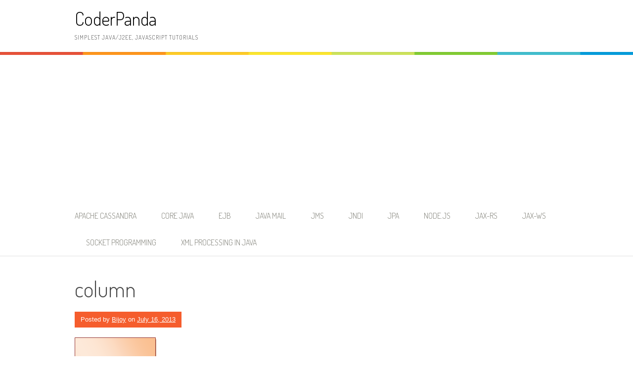

--- FILE ---
content_type: text/html; charset=utf-8
request_url: https://www.google.com/recaptcha/api2/aframe
body_size: 266
content:
<!DOCTYPE HTML><html><head><meta http-equiv="content-type" content="text/html; charset=UTF-8"></head><body><script nonce="O0W08GUFJGqlS11t8Cu28Q">/** Anti-fraud and anti-abuse applications only. See google.com/recaptcha */ try{var clients={'sodar':'https://pagead2.googlesyndication.com/pagead/sodar?'};window.addEventListener("message",function(a){try{if(a.source===window.parent){var b=JSON.parse(a.data);var c=clients[b['id']];if(c){var d=document.createElement('img');d.src=c+b['params']+'&rc='+(localStorage.getItem("rc::a")?sessionStorage.getItem("rc::b"):"");window.document.body.appendChild(d);sessionStorage.setItem("rc::e",parseInt(sessionStorage.getItem("rc::e")||0)+1);localStorage.setItem("rc::h",'1768915422960');}}}catch(b){}});window.parent.postMessage("_grecaptcha_ready", "*");}catch(b){}</script></body></html>

--- FILE ---
content_type: text/css
request_url: http://www.coderpanda.com/wp-content/themes/patus/style.css?ver=6.9
body_size: 24567
content:
/*
Theme Name: Patus
Theme URI: http://www.famethemes.com/themes/patus
Author: FameThemes
Author URI: http://www.famethemes.com
Description: Patus is a Personal Blogging Theme for WordPress and an effortlessly tool for publishers of all kind, cherished for its flexibility, clean layouts and speed. Its totally responsive so it adapts to your style as well as the device it's viewed on.
Version: 1.0.9
License: GNU General Public License v2 or later
License URI: http://www.gnu.org/licenses/gpl-2.0.html
Text Domain: patus
Tags:two-columns, left-sidebar, right-sidebar, custom-background, custom-colors, custom-header, custom-menu, editor-style, featured-image-header, featured-images, flexible-header, full-width-template, rtl-language-support, sticky-post, theme-options, threaded-comments, translation-ready
*/
/*--------------------------------------------------------------
>>> TABLE OF CONTENTS:
----------------------------------------------------------------
1.0 Reset
2.0 Document
3.0 Layout
4.0 Elements
5.0 Posts
6.0 Widgets
7.0 Supports

--------------------------------------------------------------*/
/*--------------------------------------------------------------
1.0 Reset
--------------------------------------------------------------*/
html, body, div, span, applet, object, iframe, h1, h2, h3, #calendar_wrap caption, h4, h5, h6, p, blockquote, pre, a, abbr, acronym, address, big, cite, code, del, dfn, em, img, ins, kbd, q, s, samp, small, strike, strong, sub, sup, tt, var, b, u, i, center, dl, dt, dd, ol, ul, li, fieldset, form, label, legend, table, caption, tbody, tfoot, thead, tr, th, td, article, aside, canvas, details, embed, figure, figcaption, footer, header, hgroup, menu, nav, output, ruby, section, summary, time, mark, audio, video {
  margin: 0;
  padding: 0;
  border: 0;
  font-size: 100%;
  vertical-align: baseline;
}

body {
  line-height: 1;
}

ol,
ul {
  list-style: none;
}

blockquote,
q {
  quotes: none;
}

blockquote:before,
blockquote:after {
  content: '';
  content: none;
}

table {
  border-collapse: separate;
  border-spacing: 0;
}

html {
  -ms-text-size-adjust: 100%;
  -webkit-text-size-adjust: 100%;
}

article,
aside,
details,
figcaption,
figure,
footer,
header,
hgroup,
main,
nav,
section,
summary {
  display: block;
}

a:focus {
  outline: none;
}

a:active,
a:hover {
  outline: 0;
}

a img {
  border: 0;
}

audio,
canvas,
progress,
video {
  display: inline-block;
  vertical-align: baseline;
}

audio:not([controls]) {
  display: none;
  height: 0;
}

[hidden],
template {
  display: none;
}

abbr[title] {
  border-bottom: 1px dotted;
}

b,
strong {
  font-weight: bold;
}

dfn {
  font-style: italic;
}

small {
  font-size: 80%;
}

sub,
sup {
  font-size: 75%;
  height: 0;
  line-height: 0;
  position: relative;
  vertical-align: baseline;
}

sup {
  bottom: 1ex;
}

sub {
  top: .5ex;
}

img {
  border: 0;
  -ms-interpolation-mode: bicubic;
}

pre {
  overflow: auto;
}

button,
input,
optgroup,
select,
textarea {
  color: inherit;
  font: inherit;
  margin: 0;
}

button {
  overflow: visible;
}

button,
select {
  text-transform: none;
}

button,
html input[type="button"],
input[type="reset"],
input[type="submit"] {
  -webkit-appearance: button;
  cursor: pointer;
}

input[type="search"] {
  -webkit-appearance: textfield;
  -webkit-box-sizing: content-box;
  -moz-box-sizing: content-box;
  box-sizing: content-box;
}

input[type="search"]::-webkit-search-cancel-button,
input[type="search"]::-webkit-search-decoration {
  -webkit-appearance: none;
}

button[disabled],
html input[disabled] {
  cursor: default;
}

button::-moz-focus-inner,
input::-moz-focus-inner {
  border: 0;
  padding: 0;
}

button,
input {
  line-height: normal;
  *overflow: visible;
}

input[type="checkbox"],
input[type="radio"] {
  padding: 0;
}

*,
*:before,
*:after {
  -webkit-box-sizing: border-box;
  -moz-box-sizing: border-box;
  box-sizing: border-box;
}

legend {
  border: 0;
  padding: 0;
}

textarea {
  overflow: auto;
}

optgroup {
  font-weight: bold;
}

table {
  border-collapse: collapse;
  border-spacing: 0;
}

td,
th {
  padding: 0;
}

.clearfix:after {
  content: ".";
  display: block;
  height: 0;
  clear: both;
  visibility: hidden;
}

.clearfix {
  display: inline-block;
}

.clearfix {
  display: block;
}

.clear, .container,
.site-content, .post-navigation, .image-navigation .nav-links, .gallery {
  zoom: 1;
}
.clear:before, .container:before,
.site-content:before, .post-navigation:before, .image-navigation .nav-links:before, .gallery:before, .clear:after, .container:after,
.site-content:after, .post-navigation:after, .image-navigation .nav-links:after, .gallery:after {
  display: table;
  content: "";
}
.clear:after, .container:after,
.site-content:after, .post-navigation:after, .image-navigation .nav-links:after, .gallery:after {
  clear: both;
}

.break, h1,
h2,
h3,
#calendar_wrap caption,
h4,
h5,
h6, p, ul, ol, dl, blockquote, pre {
  word-break: break-word;
  word-wrap: break-word;
}

.none {
  display: none;
}

/*--------------------------------------------------------------
2.0 Document Setup
--------------------------------------------------------------*/
/*------------------------------
	2.1 Typography
------------------------------*/
html {
  font-size: 62.5%;
}

body, button, input, select, textarea {
  font-family: "Helvetica Neue", Helvetica, Arial, sans-serif;
  font-size: 13px;
  font-size: 1.3rem;
  line-height: 1.6;
  color: #474747;
  background: #FFFFFF;
}

pre,
code,
input,
textarea {
  font: inherit;
}

::-moz-selection {
  background: #000000;
  color: #FFFFFF;
}

::selection {
  background: #000000;
  color: #FFFFFF;
}

/* Genericons */
@font-face {
  font-family: 'Genericons';
  src: url("assets/fonts/Genericons.eot");
}
@font-face {
  font-family: 'Genericons';
  src: url([data-uri]) format("woff"), url("assets/fonts/Genericons.ttf") format("truetype"), url("assets/fonts/Genericons.svg#genericonsregular") format("svg");
  font-weight: normal;
  font-style: normal;
}
@media screen and (-webkit-min-device-pixel-ratio: 0) {
  @font-face {
    font-family: "Genericons";
    src: url("assets/fonts/Genericons.svg#Genericons") format("svg");
  }
}
.genericon {
  font-size: 16px;
  vertical-align: top;
  text-align: center;
  -moz-transition: color .1s ease-in 0;
  -webkit-transition: color .1s ease-in 0;
  display: inline-block;
  font-family: "Genericons";
  font-style: normal;
  font-weight: normal;
  font-variant: normal;
  line-height: 1;
  text-decoration: inherit;
  text-transform: none;
  -moz-osx-font-smoothing: grayscale;
  -webkit-font-smoothing: antialiased;
  speak: none;
}

.genericon-404:before {
  content: "\f423";
}

.genericon-activity:before {
  content: "\f508";
}

.genericon-anchor:before {
  content: "\f509";
}

.genericon-aside:before {
  content: "\f101";
}

.genericon-attachment:before {
  content: "\f416";
}

.genericon-audio:before {
  content: "\f109";
}

.genericon-bold:before {
  content: "\f471";
}

.genericon-book:before {
  content: "\f444";
}

.genericon-bug:before {
  content: "\f50a";
}

.genericon-cart:before {
  content: "\f447";
}

.genericon-category:before {
  content: "\f301";
}

.genericon-chat:before {
  content: "\f108";
}

.genericon-checkmark:before {
  content: "\f418";
}

.genericon-close:before {
  content: "\f405";
}

.genericon-close-alt:before {
  content: "\f406";
}

.genericon-cloud:before {
  content: "\f426";
}

.genericon-cloud-download:before {
  content: "\f440";
}

.genericon-cloud-upload:before {
  content: "\f441";
}

.genericon-code:before {
  content: "\f462";
}

.genericon-codepen:before {
  content: "\f216";
}

.genericon-cog:before {
  content: "\f445";
}

.genericon-collapse:before {
  content: "\f432";
}

.genericon-comment:before {
  content: "\f300";
}

.genericon-day:before {
  content: "\f305";
}

.genericon-digg:before {
  content: "\f221";
}

.genericon-document:before {
  content: "\f443";
}

.genericon-dot:before {
  content: "\f428";
}

.genericon-downarrow:before {
  content: "\f502";
}

.genericon-download:before {
  content: "\f50b";
}

.genericon-draggable:before {
  content: "\f436";
}

.genericon-dribbble:before {
  content: "\f201";
}

.genericon-dropbox:before {
  content: "\f225";
}

.genericon-dropdown:before {
  content: "\f433";
}

.genericon-dropdown-left:before {
  content: "\f434";
}

.genericon-edit:before {
  content: "\f411";
}

.genericon-ellipsis:before {
  content: "\f476";
}

.genericon-expand:before {
  content: "\f431";
}

.genericon-external:before {
  content: "\f442";
}

.genericon-facebook:before {
  content: "\f203";
}

.genericon-facebook-alt:before {
  content: "\f204";
}

.genericon-fastforward:before {
  content: "\f458";
}

.genericon-feed:before {
  content: "\f413";
}

.genericon-flag:before {
  content: "\f468";
}

.genericon-flickr:before {
  content: "\f211";
}

.genericon-foursquare:before {
  content: "\f226";
}

.genericon-fullscreen:before {
  content: "\f474";
}

.genericon-gallery:before {
  content: "\f103";
}

.genericon-github:before {
  content: "\f200";
}

.genericon-googleplus:before {
  content: "\f206";
}

.genericon-googleplus-alt:before {
  content: "\f218";
}

.genericon-handset:before {
  content: "\f50c";
}

.genericon-heart:before {
  content: "\f461";
}

.genericon-help:before {
  content: "\f457";
}

.genericon-hide:before {
  content: "\f404";
}

.genericon-hierarchy:before {
  content: "\f505";
}

.genericon-home:before {
  content: "\f409";
}

.genericon-image:before {
  content: "\f102";
}

.genericon-info:before {
  content: "\f455";
}

.genericon-instagram:before {
  content: "\f215";
}

.genericon-italic:before {
  content: "\f472";
}

.genericon-key:before {
  content: "\f427";
}

.genericon-leftarrow:before {
  content: "\f503";
}

.genericon-link:before {
  content: "\f107";
}

.genericon-linkedin:before {
  content: "\f207";
}

.genericon-linkedin-alt:before {
  content: "\f208";
}

.genericon-location:before {
  content: "\f417";
}

.genericon-lock:before {
  content: "\f470";
}

.genericon-mail:before {
  content: "\f410";
}

.genericon-maximize:before {
  content: "\f422";
}

.genericon-menu:before {
  content: "\f419";
}

.genericon-microphone:before {
  content: "\f50d";
}

.genericon-minimize:before {
  content: "\f421";
}

.genericon-minus:before {
  content: "\f50e";
}

.genericon-month:before {
  content: "\f307";
}

.genericon-move:before {
  content: "\f50f";
}

.genericon-next:before {
  content: "\f429";
}

.genericon-notice:before {
  content: "\f456";
}

.genericon-paintbrush:before {
  content: "\f506";
}

.genericon-path:before {
  content: "\f219";
}

.genericon-pause:before {
  content: "\f448";
}

.genericon-phone:before {
  content: "\f437";
}

.genericon-picture:before {
  content: "\f473";
}

.genericon-pinned:before {
  content: "\f308";
}

.genericon-pinterest:before {
  content: "\f209";
}

.genericon-pinterest-alt:before {
  content: "\f210";
}

.genericon-play:before {
  content: "\f452";
}

.genericon-plugin:before {
  content: "\f439";
}

.genericon-plus:before {
  content: "\f510";
}

.genericon-pocket:before {
  content: "\f224";
}

.genericon-polldaddy:before {
  content: "\f217";
}

.genericon-portfolio:before {
  content: "\f460";
}

.genericon-previous:before {
  content: "\f430";
}

.genericon-print:before {
  content: "\f469";
}

.genericon-quote:before {
  content: "\f106";
}

.genericon-rating-empty:before {
  content: "\f511";
}

.genericon-rating-full:before {
  content: "\f512";
}

.genericon-rating-half:before {
  content: "\f513";
}

.genericon-reddit:before {
  content: "\f222";
}

.genericon-refresh:before {
  content: "\f420";
}

.genericon-reply:before {
  content: "\f412";
}

.genericon-reply-alt:before {
  content: "\f466";
}

.genericon-reply-single:before {
  content: "\f467";
}

.genericon-rewind:before {
  content: "\f459";
}

.genericon-rightarrow:before {
  content: "\f501";
}

.genericon-search:before {
  content: "\f400";
}

.genericon-send-to-phone:before {
  content: "\f438";
}

.genericon-send-to-tablet:before {
  content: "\f454";
}

.genericon-share:before {
  content: "\f415";
}

.genericon-show:before {
  content: "\f403";
}

.genericon-shuffle:before {
  content: "\f514";
}

.genericon-sitemap:before {
  content: "\f507";
}

.genericon-skip-ahead:before {
  content: "\f451";
}

.genericon-skip-back:before {
  content: "\f450";
}

.genericon-skype:before {
  content: "\f220";
}

.genericon-spam:before {
  content: "\f424";
}

.genericon-spotify:before {
  content: "\f515";
}

.genericon-standard:before {
  content: "\f100";
}

.genericon-star:before {
  content: "\f408";
}

.genericon-status:before {
  content: "\f105";
}

.genericon-stop:before {
  content: "\f449";
}

.genericon-stumbleupon:before {
  content: "\f223";
}

.genericon-subscribe:before {
  content: "\f463";
}

.genericon-subscribed:before {
  content: "\f465";
}

.genericon-summary:before {
  content: "\f425";
}

.genericon-tablet:before {
  content: "\f453";
}

.genericon-tag:before {
  content: "\f302";
}

.genericon-time:before {
  content: "\f303";
}

.genericon-top:before {
  content: "\f435";
}

.genericon-trash:before {
  content: "\f407";
}

.genericon-tumblr:before {
  content: "\f214";
}

.genericon-twitch:before {
  content: "\f516";
}

.genericon-twitter:before {
  content: "\f202";
}

.genericon-unapprove:before {
  content: "\f446";
}

.genericon-unsubscribe:before {
  content: "\f464";
}

.genericon-unzoom:before {
  content: "\f401";
}

.genericon-uparrow:before {
  content: "\f500";
}

.genericon-user:before {
  content: "\f304";
}

.genericon-video:before {
  content: "\f104";
}

.genericon-videocamera:before {
  content: "\f517";
}

.genericon-vimeo:before {
  content: "\f212";
}

.genericon-warning:before {
  content: "\f414";
}

.genericon-website:before {
  content: "\f475";
}

.genericon-week:before {
  content: "\f306";
}

.genericon-wordpress:before {
  content: "\f205";
}

.genericon-xpost:before {
  content: "\f504";
}

.genericon-youtube:before {
  content: "\f213";
}

.genericon-zoom:before {
  content: "\f402";
}

/*------------------------------
	2.2 Links
------------------------------*/
a {
  color: #41b7d8;
  text-decoration: underline;
}
a:hover {
  text-decoration: none;
}

/*------------------------------
	2.3 Heading
------------------------------*/
h1,
h2,
h3,
#calendar_wrap caption,
h4,
h5,
h6 {
  clear: both;
  font-family: "Dosis", Helvetica, Arial, sans-serif;
  font-weight: normal;
  margin: 10px 0;
  margin:  1rem 0;
}
h1 a,
h2 a,
h3 a,
#calendar_wrap caption a,
h4 a,
h5 a,
h6 a {
  color: #222222;
  text-decoration: none;
}

h1 {
  line-height: 1.2;
  font-size: 30px;
  font-size: 3rem;
}
@media screen and (min-width: 790px) {
  h1 {
    font-size: 35px;
    font-size: 3.5rem;
  }
}

h2 {
  font-size: 22px;
  font-size: 2.2rem;
}
@media screen and (min-width: 790px) {
  h2 {
    font-size: 25px;
    font-size: 2.5rem;
  }
}

h3, #calendar_wrap caption {
  font-size: 18px;
  font-size: 1.8rem;
}

h4 {
  font-weight: normal;
  font-size: 18px;
  font-size: 1.8rem;
}

h5 {
  text-transform: uppercase;
  letter-spacing: 1px;
  letter-spacing: 0.1rem;
  font-size: 15px;
  font-size: 1.5rem;
}

h6 {
  font-weight: normal;
  text-transform: uppercase;
  letter-spacing: 2px;
  letter-spacing: 0.2rem;
  font-size: 13px;
  font-size: 1.3rem;
}

/*------------------------------
	2.4 Base
------------------------------*/
ul, ol, dl, p, details, address, .vcard, figure, pre, fieldset, table, dt, dd, hr {
  margin-bottom: 20px;
  margin-bottom: 2rem;
}

/*------------------------------
	2.5 Content
------------------------------*/
img {
  height: auto;
  max-width: 100%;
  vertical-align: middle;
}

b,
strong {
  font-weight: bold;
}

blockquote {
  clear: both;
  margin: 20px 0;
  margin:  2rem 0;
}
blockquote p {
  font-style: italic;
}
blockquote cite {
  font-style: normal;
  margin-bottom: 20px;
  margin-bottom: 2rem;
  font-size: 13px;
  font-size: 1.3rem;
}

dfn,
cite,
em,
i {
  font-style: italic;
}

figure {
  margin: 0;
}

address {
  margin: 20px 0;
  margin:  2rem 0;
}

hr {
  border: 0;
  border-top: 1px solid #eaeaea;
  height: 1px;
  margin-bottom: 20px;
  margin-bottom: 2rem;
}

tt,
kbd,
pre,
code,
samp,
var {
  font-family: Monaco, Consolas, "Andale Mono", "DejaVu Sans Mono", monospace;
  background-color: #eaeaea;
  padding: 5px 7px;
  padding:  0.5rem 0.7rem;
  -webkit-border-radius: 2px;
  -moz-border-radius: 2px;
  border-radius: 2px;
}

pre {
  overflow: auto;
  white-space: pre-wrap;
  max-width: 100%;
  line-height: 1.7;
  margin: 20px 0;
  margin:  2rem 0;
  padding: 20px;
  padding: 2rem;
}

details summary {
  font-weight: bold;
  margin-bottom: 20px;
  margin-bottom: 2rem;
}
details :focus {
  outline: none;
}

abbr,
acronym,
dfn {
  cursor: help;
  font-size: .95em;
  text-transform: uppercase;
  border-bottom: 1px dotted #eaeaea;
  letter-spacing: 1px;
  letter-spacing: 0.1rem;
}

mark {
  background-color: #fff9c0;
  text-decoration: none;
}

small {
  font-size: 75%;
}

big {
  font-size: 125%;
}

ul, ol {
  padding-left: 20px;
  padding-left: 2rem;
}

ul {
  list-style: disc;
}

ol {
  list-style: decimal;
}

ul li, ol li {
  margin: 8px 0;
  margin:  0.8rem 0;
}

dt {
  font-weight: bold;
}

dd {
  margin: 0 20px 20px;
}

/*------------------------------
	2.6 Table
------------------------------*/
table {
  width: 100%;
  margin-bottom: 20px;
  margin-bottom: 2rem;
  border: 1px solid #eaeaea;
  border-collapse: collapse;
  border-spacing: 0;
}

table > thead > tr > th,
table > tbody > tr > th,
table > tfoot > tr > th,
table > thead > tr > td,
table > tbody > tr > td,
table > tfoot > tr > td {
  border: 1px solid #eaeaea;
  line-height: 1.42857;
  padding: 5px;
  padding: 0.5rem;
  vertical-align: middle;
  text-align: center;
}

table > thead > tr > th, table > thead > tr > td {
  border-bottom-width: 2px;
}

/*------------------------------
	2.7 Form
------------------------------*/
fieldset {
  padding: 20px;
  padding: 2rem;
  border: 1px solid #eaeaea;
}

input[type="reset"], input[type="submit"], input[type="submit"] {
  cursor: pointer;
  border: none;
  padding: 10px 20px;
  padding:  1rem 2rem;
  -webkit-border-radius: 2px;
  -moz-border-radius: 2px;
  border-radius: 2px;
  background: #41b7d8;
  color: #FFFFFF;
}
input[type="reset"]:hover, input[type="submit"]:hover, input[type="submit"]:hover {
  background: #f55d2d;
}

input[type="button"]:hover, input[type="button"]:focus, input[type="reset"]:hover,
input[type="reset"]:focus, input[type="submit"]:hover, input[type="submit"]:focus,
button:hover, button:focus {
  cursor: pointer;
}

textarea {
  resize: vertical;
}

select {
  max-width: 100%;
  overflow: auto;
  vertical-align: top;
  outline: none;
  border: 1px solid #eaeaea;
  padding: 10px;
  padding: 1rem;
}

textarea,
input[type="date"],
input[type="datetime"],
input[type="datetime-local"],
input[type="email"],
input[type="month"],
input[type="number"],
input[type="password"],
input[type="search"],
input[type="tel"],
input[type="text"],
input[type="time"],
input[type="url"],
input[type="week"] {
  max-width: 100%;
  background-color: #FFFFFF;
  border: 1px solid #eaeaea;
  -webkit-appearance: none;
  padding: 10px 15.3846153846px;
  padding:  1rem 1.5384615385rem;
  -webkit-border-radius: 2px;
  -moz-border-radius: 2px;
  border-radius: 2px;
}
textarea:focus,
input[type="date"]:focus,
input[type="datetime"]:focus,
input[type="datetime-local"]:focus,
input[type="email"]:focus,
input[type="month"]:focus,
input[type="number"]:focus,
input[type="password"]:focus,
input[type="search"]:focus,
input[type="tel"]:focus,
input[type="text"]:focus,
input[type="time"]:focus,
input[type="url"]:focus,
input[type="week"]:focus {
  outline: none;
}

button::-moz-focus-inner {
  border: 0;
  padding: 0;
}

input[type="radio"], input[type="checkbox"] {
  margin: 0 10px;
  margin:  0 1rem;
}

input, textarea, input[type="submit"]:focus {
  outline: 0 none;
}

/*------------------------------
	2.8 Accessibility
------------------------------*/
/* Text meant only for screen readers */
.screen-reader-text {
  clip: rect(1px, 1px, 1px, 1px);
  position: absolute !important;
}

.screen-reader-text:hover,
.screen-reader-text:active,
.screen-reader-text:focus {
  background-color: #999999;
  -webkit-border-radius: 3px;
  -moz-border-radius: 3px;
  border-radius: 3px;
  clip: auto !important;
  color: #41b7d8;
  display: block;
  height: auto;
  left: 5px;
  line-height: normal;
  padding: 1.7em;
  padding: 17px;
  padding: 1.7rem;
  text-decoration: none;
  top: 5px;
  width: auto;
  z-index: 100000;
  /* Above WP toolbar */
}

/*--------------------------------------------------------------
3.0 Layout
--------------------------------------------------------------*/
.container,
.site-content {
  max-width: 1018px;
  margin: 0 auto;
  padding: 0px 20px;
  padding:  0px 2rem;
}

.site-content {
  padding-bottom: 40px;
  padding-bottom: 4rem;
}

#primary {
  margin-bottom: 40px;
  padding-bottom: 40px;
  border-bottom: 1px solid #eaeaea;
}

@media screen and (min-width: 790px) {
  #primary {
    margin-bottom: 0;
    padding-bottom: 0px;
    border-bottom: none;
  }
}
@media screen and (min-width: 790px) {
  .has-sidebar #primary {
    float: left;
    width: 68.5071574642%;
  }

  .has-sidebar #secondary {
    float: right;
    width: 25.5623721881%;
  }

  .left-sidebar #primary {
    float: right;
  }

  .left-sidebar #secondary {
    float: left;
  }
}
#secondary .widget {
  width: 100%;
}

@media screen and (min-width: 500px) {
  #secondary .widget {
    width: 46.9325153374%;
    float: left;
    margin-right: 6.1349693252%;
  }

  #secondary .widget:nth-child(2n+0) {
    clear: right;
    margin-right: 0px;
  }
}
@media screen and (min-width: 790px) {
  #secondary .widget {
    width: 100%;
  }
}
/*--------------------------------------------------------------
4.0 Elements
--------------------------------------------------------------*/
/*------------------------------
	4.1 Header
------------------------------*/
.site-header {
  margin-bottom: 40px;
  margin-bottom: 4rem;
}

.site-branding {
  padding: 20px 0;
  padding:  2rem 0;
}

#title-are {
  margin: 0 0 40px;
  margin:  0 0 4rem;
}

.site-branding .site-title {
  font-size: 37px;
  font-size: 3.7rem;
  margin: 0px;
  line-height: 1.15;
  margin-top: -3px;
}

.site-branding .site-title a {
  font-family: "Dosis", Helvetica, Arial, sans-serif;
  color: #000;
  text-decoration: none;
}

.site-description {
  text-transform: uppercase;
  margin: 5px 0 0;
  margin:  0.5rem 0 0;
  font-size: 12px;
  font-size: 1.2rem;
  letter-spacing: 1px;
}

/* Navigation
------------------------------*/
@media screen and (min-width: 790px) {
  .menu-toggle {
    display: none;
  }
}
.menu-toggle {
  padding: 16px 0;
  padding:  1.6rem 0;
  font-size: 14px;
  font-size: 1.4rem;
  margin: 0px;
  margin: 0rem;
  margin-top: 1px;
  cursor: pointer;
  width: 100%;
  border: none;
  text-align: left;
  line-height: 1;
    outline: none;
}
.menu-toggle span {
  font-size: 22px;
}

#site-navigation.main-navigation.toggled .menu-toggle span {
  color: #f55d2d;
}

#site-navigation.main-navigation.toggled .genericon-menu:before {
    content: '\f406';
    bottom: -2px;
}
#site-navigation.main-navigation.toggled {
  box-shadow: 0 2px 3px rgba(0, 0, 0, 0.12);
}
#site-navigation.main-navigation.toggled .menu, #site-navigation.main-navigation.toggled .nav-menu {
  box-shadow: 0 2px 5px rgba(0, 0, 0, 0.12);
  display: block;
  position: absolute;
  top: 62px;
  left: 0px;
  width: 100%;
  background: #FFFFFF;
  padding-left: 20px;
  padding-left: 2rem;
  padding-bottom: 20px;
  padding-bottom: 2rem;
}
#site-navigation.main-navigation.toggled .menu a, #site-navigation.main-navigation.toggled .nav-menu a {
  padding: 9px 0;
  padding:  0.9rem 0;
}
#site-navigation.main-navigation.toggled .menu ul, #site-navigation.main-navigation.toggled .nav-menu ul {
  border: none;
}

#site-navigation {
  background: url("assets/images/line_colored.png") repeat-x top left;
  padding-top: 5px;
  border-bottom: 1px solid #e2e2e2;
}
#site-navigation .menu, #site-navigation .nav-menu {
  display: none;
  margin: 0;
  padding: 0;
}
@media screen and (min-width: 790px) {
  #site-navigation .menu, #site-navigation .nav-menu {
    display: inline;
  }
}
#site-navigation .menu ul, #site-navigation .nav-menu ul {
  margin-left: 0px;
}
#site-navigation .menu ul ul, #site-navigation .nav-menu ul ul {
  margin-top: -1px;
}
#site-navigation .menu ul.sub-menu li a, #site-navigation .menu ul.sub-menu ul li a,
#site-navigation .menu ul.children li a, #site-navigation .menu ul.children ul li a, #site-navigation .nav-menu ul.sub-menu li a, #site-navigation .nav-menu ul.sub-menu ul li a,
#site-navigation .nav-menu ul.children li a, #site-navigation .nav-menu ul.children ul li a {
  min-width: 100%;
  font-size: 15px;
  font-size: 1.5rem;
  padding: 10px 23.0769230769px;
  padding:  1rem 2.3076923077rem;
}
@media screen and (min-width: 790px) {
  #site-navigation .menu ul.sub-menu li a, #site-navigation .menu ul.sub-menu ul li a,
  #site-navigation .menu ul.children li a, #site-navigation .menu ul.children ul li a, #site-navigation .nav-menu ul.sub-menu li a, #site-navigation .nav-menu ul.sub-menu ul li a,
  #site-navigation .nav-menu ul.children li a, #site-navigation .nav-menu ul.children ul li a {
    min-width: 200px;
    max-width: 250px;
    border-bottom: 1px solid #e2e2e2;
  }
  #site-navigation .menu ul.sub-menu li a:hover, #site-navigation .menu ul.sub-menu li a:focus, #site-navigation .menu ul.sub-menu ul li a:hover, #site-navigation .menu ul.sub-menu ul li a:focus,
  #site-navigation .menu ul.children li a:hover,
  #site-navigation .menu ul.children li a:focus, #site-navigation .menu ul.children ul li a:hover, #site-navigation .menu ul.children ul li a:focus, #site-navigation .nav-menu ul.sub-menu li a:hover, #site-navigation .nav-menu ul.sub-menu li a:focus, #site-navigation .nav-menu ul.sub-menu ul li a:hover, #site-navigation .nav-menu ul.sub-menu ul li a:focus,
  #site-navigation .nav-menu ul.children li a:hover,
  #site-navigation .nav-menu ul.children li a:focus, #site-navigation .nav-menu ul.children ul li a:hover, #site-navigation .nav-menu ul.children ul li a:focus {
    color: #f55d2d;
  }
}
#site-navigation .menu ul li:last-child a, #site-navigation .menu ul li li:last-child a, #site-navigation .nav-menu ul li:last-child a, #site-navigation .nav-menu ul li li:last-child a {
  border-bottom: none;
}
#site-navigation .menu li, #site-navigation .nav-menu li {
  list-style: none;
  margin: 0;
  text-align: left;
}
@media screen and (min-width: 790px) {
  #site-navigation .menu li, #site-navigation .nav-menu li {
    display: inline-block;
    position: relative;
  }
}
#site-navigation .menu li:first-child a, #site-navigation .nav-menu li:first-child a {
  padding-left: 0px;
}
#site-navigation .menu li a, #site-navigation .nav-menu li a {
  font-weight: normal;
  text-decoration: none;
  display: block;
  color: #7e7e75;
  line-height: 1.7;
  font-family: "Dosis", Helvetica, Arial, sans-serif;
  text-transform: uppercase;
  font-size: 16px;
  font-size: 1.6rem;
  padding: 13.3333333333px 0;
  padding:  1.3333333333rem 0;
}
@media screen and (min-width: 790px) {
  #site-navigation .menu li a, #site-navigation .nav-menu li a {
    padding: 13.3333333333px 23.0769230769px;
    padding:  1.3333333333rem 2.3076923077rem;
  }
}
#site-navigation .menu li a:hover, #site-navigation .nav-menu li a:hover {
  color: #f55d2d;
}
@media screen and (min-width: 790px) {
  #site-navigation .menu li a:hover, #site-navigation .nav-menu li a:hover {
    color: #f55d2d;
  }
}
#site-navigation .menu li.current-menu-item a,
#site-navigation .menu li.current_page_item a, #site-navigation .nav-menu li.current-menu-item a,
#site-navigation .nav-menu li.current_page_item a {
  color: #f55d2d;
}
@media screen and (min-width: 790px) {
  #site-navigation .menu li.current-menu-item a,
  #site-navigation .menu li.current_page_item a, #site-navigation .nav-menu li.current-menu-item a,
  #site-navigation .nav-menu li.current_page_item a {
    color: #f55d2d;
  }
}
@media screen and (min-width: 790px) {
  #site-navigation .menu li.menu-item-has-children > a:after,
  #site-navigation .menu li.page_item_has_children > a:after, #site-navigation .nav-menu li.menu-item-has-children > a:after,
  #site-navigation .nav-menu li.page_item_has_children > a:after {
    border-color: #999999 transparent transparent;
    border-style: solid;
    border-width: 4px;
    content: "";
    height: 0;
    margin-top: -1px;
    position: absolute;
    right: 15px;
    right: 1.5rem;
    top: 50%;
    width: 0;
  }
  #site-navigation .menu li.menu-item-has-children > a,
  #site-navigation .menu li.page_item_has_children > a, #site-navigation .nav-menu li.menu-item-has-children > a,
  #site-navigation .nav-menu li.page_item_has_children > a {
    padding-right: 30px;
    padding-right: 3rem;
  }
  #site-navigation .menu li li.menu-item-has-children > a:after,
  #site-navigation .menu li li.page_item_has_children > a:after, #site-navigation .nav-menu li li.menu-item-has-children > a:after,
  #site-navigation .nav-menu li li.page_item_has_children > a:after {
    border-color: transparent transparent transparent #999999;
    top: 45%;
  }
}
#site-navigation .menu .sub-menu, #site-navigation .menu .children, #site-navigation .nav-menu .sub-menu, #site-navigation .nav-menu .children {
  padding: 0px;
  margin: 0px;
  border: 1px solid #e2e2e2;
  background: #FFFFFF;
}
#site-navigation .menu .sub-menu li a, #site-navigation .menu .children li a, #site-navigation .nav-menu .sub-menu li a, #site-navigation .nav-menu .children li a {
  padding-left: 30px;
  padding-left: 3rem;
}
#site-navigation .menu .sub-menu li a:before, #site-navigation .menu .children li a:before, #site-navigation .nav-menu .sub-menu li a:before, #site-navigation .nav-menu .children li a:before {
  content: "- ";
}
#site-navigation .menu .sub-menu li li a, #site-navigation .menu .children li li a, #site-navigation .nav-menu .sub-menu li li a, #site-navigation .nav-menu .children li li a {
  padding-left: 60px;
  padding-left: 6rem;
}
@media screen and (min-width: 790px) {
  #site-navigation .menu .sub-menu li a, #site-navigation .menu .children li a, #site-navigation .nav-menu .sub-menu li a, #site-navigation .nav-menu .children li a {
    padding-left: 15px;
    padding-left: 1.5rem;
  }
  #site-navigation .menu .sub-menu li a:before, #site-navigation .menu .children li a:before, #site-navigation .nav-menu .sub-menu li a:before, #site-navigation .nav-menu .children li a:before {
    content: "";
  }
  #site-navigation .menu .sub-menu li li a, #site-navigation .menu .children li li a, #site-navigation .nav-menu .sub-menu li li a, #site-navigation .nav-menu .children li li a {
    padding-left: 30px;
    padding-left: 3rem;
  }
}
@media screen and (min-width: 790px) {
  #site-navigation .menu .sub-menu, #site-navigation .menu .children, #site-navigation .nav-menu .sub-menu, #site-navigation .nav-menu .children {
    position: absolute;
    clip: rect(1px, 1px, 1px, 1px);
    overflow: hidden;
    z-index: 9999;
  }
  #site-navigation .menu .sub-menu ul, #site-navigation .menu .children ul, #site-navigation .nav-menu .sub-menu ul, #site-navigation .nav-menu .children ul {
    top: 0;
    left: 100%;
  }
  #site-navigation .menu .sub-menu a, #site-navigation .menu .children a, #site-navigation .nav-menu .sub-menu a, #site-navigation .nav-menu .children a {
    padding-left: 15px;
    padding-left: 1.5rem;
  }
}
@media screen and (min-width: 790px) {
  #site-navigation .menu li:hover > ul.sub-menu,
  #site-navigation .menu li:hover > ul.children,
  #site-navigation .menu li:hover > ul,
  #site-navigation .menu li li:hover > ul, #site-navigation .nav-menu li:hover > ul.sub-menu,
  #site-navigation .nav-menu li:hover > ul.children,
  #site-navigation .nav-menu li:hover > ul,
  #site-navigation .nav-menu li li:hover > ul {
    clip: inherit;
    overflow: inherit;
    height: inherit;
    width: inherit;
  }
}

#site-navigation .container {
  position: relative;
}

.nav-social {
  margin: 0;
  padding: 0;
  position: absolute;
  top: 5px;
  right: 20px;
}
.nav-social li {
  list-style: none;
  display: inline-block;
}
.nav-social li a {
  text-decoration: none;
  margin-left: 3px;
  margin-left: 0.3rem;
}
.nav-social li a span {
  font-size: 17px;
  font-size: 1.7rem;
  padding: 6px;
  padding: 0.6rem;
  background: #bab8ae;
  line-height: 1;
  color: #FFFFFF;
  -webkit-border-radius: 100px;
  -moz-border-radius: 100px;
  border-radius: 100px;
}
.nav-social li a span:hover {
  background: #8b8879;
}

/*------------------------------
	4.2 Main
------------------------------*/
/* Content
------------------------------*/
.post {
  padding-bottom: 20px;
  padding-bottom: 2rem;
  margin-bottom: 30px;
  margin-bottom: 3rem;
  border-bottom: 1px solid #eaeaea;
}

.more-link {
  color: #f55d2d;
  text-decoration: none;
  font-weight: bold;
}
.more-link:hover {
  text-decoration: underline;
  color: #f55d2d;
}

.singular .post {
  margin-bottom: 40px;
  margin-bottom: 4rem;
}

.loop-pagination {
  display: inline-block;
  margin-top: 20px;
  margin-top: 2rem;
}
.loop-pagination a, .loop-pagination span {
  padding: 6px 13px 7px;
  padding:  0.6rem 1.3rem 0.7rem;
  background: #999999;
  color: #FFFFFF !important;
  -webkit-border-radius: 2px;
  -moz-border-radius: 2px;
  border-radius: 2px;
  text-decoration: none;
}
.loop-pagination a:hover, .loop-pagination span:hover {
  background: #f55d2d;
}
.loop-pagination a.current, .loop-pagination span.current {
  background: #f55d2d;
}

.page-header {
  margin-bottom: 40px;
  margin-bottom: 4rem;
}
.page-header .page-title {
  margin-top: 0px;
  font-size: 24px;
  font-size: 2.4rem;
  font-weight: normal;
}

/* Page & Archive Title */
.page-header .page-title {
  font-size: 25px;
  font-size: 2.5rem;
  margin-bottom: 30px;
  margin-bottom: 3rem;
  padding-bottom: 40px;
  padding-bottom: 4rem;
  border-bottom: 1px solid #eaeaea;
  text-transform: uppercase;
}

/* Sidebar
------------------------------*/
/* Search Box */
#searchform {
  margin: 0;
}

.search-field {
  background: url("assets/images/search-icon.png") no-repeat scroll right center #ffffff;
  outline: none;
  padding: 10px 12% 10px 0 !important;
  text-indent: 6%;
  font-size: 11px;
  font-size: 1.1rem;
  width: 87%;
  border: 1px solid #e2e2e2 !important;
  color: #919599;
}

.search-submit {
  display: none;
}

/*------------------------------
	4.3 Footer
------------------------------*/
.site-footer {
  padding: 40px 0;
  padding:  4rem 0;
  background: url("assets/images/line_colored.png") repeat-x top left;
}

.site-info {
  margin-bottom: 15px;
  margin-bottom: 1.5rem;
}

@media screen and (min-width: 790px) {
  .site-info {
    float: left;
    margin-bottom: 0;
  }

  .footer-social {
    float: right;
  }
}
/*--------------------------------------------------------------
5.0 Posts
--------------------------------------------------------------*/
/* Sticky Post
------------------------------*/
.post.sticky span.genericon {
  margin: 4px 5px 0px 0px;
  margin:  0.4rem 0.5rem 0px 0px;
}

/* Post Format Stylesheed
------------------------------*/
.format-image .entry-content, .format-video .entry-content {
  margin-bottom: 40px;
  margin-bottom: 4rem;
}

.format-aside .entry-title {
  font-size: 25px;
  font-size: 2.5rem;
  text-align: center;
}
.format-aside .entry-meta {
  text-align: center;
}
.format-aside .entry-content {
  padding: 20px 20px 1px;
  padding:  2rem 2rem 0.1rem;
  background: #eaeaea;
  font-size: 17px;
  font-size: 1.7rem;
  line-height: 1.9;
}

/* Post Entry
------------------------------*/
.entry-header {
  margin: 0 0 20px 0;
  margin:  0 0 2rem 0;
}
.entry-header .entry-title {
  margin-top: 0px;
  margin-bottom: 20px;
  line-height: 1.2;
  font-size: 44px;
  font-size: 4.4rem;
}

.post-thumbnail img {
  margin: 0 0 20px 0;
  margin:  0 0 2rem 0;
  display: block;
  padding: 5px;
  padding: 0.5rem;
  border: 1px solid #eaeaea;
}

.entry-content cite {
  display: block;
  margin-top: 10px;
  margin-top: 1rem;
}
.entry-content cite:before {
  content: "- ";
}
.entry-content table > thead > tr > th, .entry-content table > tbody > tr > th, .entry-content table > tfoot > tr > th, .entry-content table > thead > tr > td, .entry-content table > tbody > tr > td, .entry-content table > tfoot > tr > td {
  padding: 15.3846153846px;
  padding: 1.5384615385rem;
}
.entry-content blockquote {
  padding: 20px 80px 20px 28px;
  padding:  2rem 8rem 2rem 2.8rem;
  position: relative;
  background: #eaeaea;
  font-style: italic;
}
.entry-content blockquote p {
  margin: 0px;
}
.entry-content blockquote:before {
  content: '\f106';
  font-size: 25px;
  font-size: 2.5rem;
  color: #999999;
  display: inline-block;
  font-family: Genericons;
  font-style: normal;
  font-weight: normal;
  position: absolute;
  top: 20px;
  top: 2rem;
  right: 20px;
  right: 2rem;
}

.entry-meta {
  display: inline-block;
  background: #f55d2d;
  padding: 6px 12px;
  padding:  0.6rem 1.2rem;
}
.entry-meta a, .entry-meta span {
  color: #FFFFFF;
}
.entry-meta span.sep {
  margin: 0px 7.5px;
  margin:  0px 0.75rem;
}
.entry-meta a:hover {
  color: #FFFFFF;
  text-decoration: none;
}
.entry-meta .sticky-label {
  margin: 0px 0px 0px 7.5px;
  margin:  0px 0px 0px 0.75rem;
  padding: 3px 6px;
  padding:  0.3rem 0.6rem;
  -webkit-border-radius: 3px;
  -moz-border-radius: 3px;
  border-radius: 3px;
  background: #999999;
  color: #FFFFFF;
}
.entry-meta i.fa {
  margin-right: 3px;
  margin-right: 0.3rem;
}

.entry-author {
  margin: 60px 0 20px;
  margin:  6rem 0 2rem;
}
.entry-author .entry-author-avatar {
  float: left;
  padding-right: 15px;
  padding-right: 1.5rem;
}
.entry-author .entry-author-avatar img {
  max-width: 70px;
  -webkit-border-radius: 3px;
  -moz-border-radius: 3px;
  border-radius: 3px;
  margin-top: 4px;
  margin-top: 0.4rem;
}
.entry-author .entry-author-byline {
  color: #999999;
  text-transform: uppercase;
  letter-spacing: 0.3px;
  font-size: 13px;
  font-size: 1.3rem;
  margin-bottom: 10px;
  margin-bottom: 1rem;
}
.entry-author .entry-author-bio {
  padding-left: 85px;
  padding-left: 8.5rem;
}

.entry-footer i.fa {
  float: left;
  color: #999999;
  margin: 6px 6px 0 0;
  margin:  0.6rem 0.6rem 0 0;
}
.entry-footer .post-categories, .entry-footer .post-tags {
  list-style: none;
  padding: 0px;
  margin-bottom: 10px;
  margin-bottom: 1rem;
}
.entry-footer .post-categories li, .entry-footer .post-tags li {
  display: inline;
  margin: 0px;
}
.entry-footer .post-categories li a, .entry-footer .post-tags li a {
  color: #999999;
}
.entry-footer .post-categories li a:hover, .entry-footer .post-tags li a:hover {
  color: #f55d2d;
}
.entry-footer .post-categories li:after, .entry-footer .post-tags li:after {
  content: ", ";
  color: #999999;
}
.entry-footer .post-categories li:last-child:after, .entry-footer .post-tags li:last-child:after {
  content: none;
}

.post-navigation {
  margin-bottom: 30px;
  margin-bottom: 3rem;
  padding-bottom: 30px;
  padding-bottom: 3rem;
  border-bottom: 1px solid #eaeaea;
}
.post-navigation .nav-links .nav-next {
  float: right;
  width: 50%;
  text-align: right;
}
.post-navigation .nav-links .nav-previous {
  float: left;
  width: 50%;
}
.post-navigation a {
  text-decoration: none;
}
.post-navigation a:hover {
  color: #f55d2d;
}

.image-navigation .nav-links {
  margin: 40px 0px 20px;
  margin:  4rem 0px 2rem;
  padding: 20px 0px;
  padding:  2rem 0px;
  border: 1px solid #eaeaea;
  border-left: none;
  border-right: none;
}
.image-navigation .nav-links a .next-image {
  float: right;
}
.image-navigation .nav-links a .previous-image {
  float: left;
}

ul.nav-tabs, .ft-tabs .nav-tabs {
  padding-left: 0px;
}

.entry-tax span {
  float: left;
  color: #999999;
  margin: 0px 6px 0 0;
  margin:  0px 0.6rem 0 0;
  font-size: 20px;
  font-size: 2rem;
}

.post-categories, .post-tags {
  list-style: none;
  padding: 0px;
  margin-bottom: 10px;
  margin-bottom: 1rem;
}
.post-categories li, .post-tags li {
  display: inline;
  margin: 0px;
}
.post-categories li a, .post-tags li a {
  color: #999999;
}
.post-categories li a:hover, .post-tags li a:hover {
  color: #f55d2d;
}
.post-categories li:after, .post-tags li:after {
  content: ", ";
  color: #999999;
}
.post-categories li:last-child:after, .post-tags li:last-child:after {
  content: none;
}

.page-links {
  display: block;
  margin-top: 20px;
  margin-top: 2rem;
}

/* WordPress caption style
------------------------------*/
.wp-caption {
  max-width: 100%;
  font-style: italic;
  line-height: 1.35;
  margin-bottom: 20px;
  margin-bottom: 2rem;
}
.wp-caption img[class*="wp-image-"] {
  display: block;
  max-width: 98%;
}
.wp-caption .wp-caption-text {
  margin: 10px 0;
  margin:  1rem 0;
}

.wp-caption-text,
.entry-thumbnail-caption,
.cycle-caption {
  font-style: italic;
  line-height: 1.35;
  font-size: 13px;
  font-size: 1.3rem;
}

.alignleft,
.entry-thumbnail.thumbnail {
  display: inline;
  float: left;
  margin-right: 30px;
  margin-right: 3rem;
}

.alignright {
  display: inline;
  float: right;
  margin-left: 30px;
  margin-left: 3rem;
}

.aligncenter {
  display: block;
  clear: both;
  margin: 0 auto;
}

img.wp-smiley {
  margin-bottom: 0;
  margin-top: 0;
  padding: 0;
  border: none;
}

.gallery-caption {
  font-family: inherit;
}

.bypostauthor {
  margin: 0;
}

/* Gallery
------------------------------*/
.gallery {
  margin-bottom: 20px;
  margin-bottom: 2rem;
}

.gallery-item {
  float: left;
  margin: 0 4px 4px 0;
  margin:  0 0.4rem 0.4rem 0;
  overflow: hidden;
  position: relative;
}

.gallery-columns-1 .gallery-item {
  max-width: 100%;
}

.gallery-columns-2 .gallery-item {
  max-width: 48%;
  max-width: -webkit-calc(50% - 4px);
  max-width: calc(50% - 4px);
}

.gallery-columns-3 .gallery-item {
  max-width: 32%;
  max-width: -webkit-calc(33.3% - 4px);
  max-width: calc(33.3% - 4px);
}

.gallery-columns-4 .gallery-item {
  max-width: 23%;
  max-width: -webkit-calc(25% - 4px);
  max-width: calc(25% - 4px);
}

.gallery-columns-5 .gallery-item {
  max-width: 19%;
  max-width: -webkit-calc(20% - 4px);
  max-width: calc(20% - 4px);
}

.gallery-columns-6 .gallery-item {
  max-width: 15%;
  max-width: -webkit-calc(16.7% - 4px);
  max-width: calc(16.7% - 4px);
}

.gallery-columns-7 .gallery-item {
  max-width: 13%;
  max-width: -webkit-calc(14.28% - 4px);
  max-width: calc(14.28% - 4px);
}

.gallery-columns-8 .gallery-item {
  max-width: 11%;
  max-width: -webkit-calc(12.5% - 4px);
  max-width: calc(12.5% - 4px);
}

.gallery-columns-9 .gallery-item {
  max-width: 9%;
  max-width: -webkit-calc(11.1% - 4px);
  max-width: calc(11.1% - 4px);
}

.gallery-columns-1 .gallery-item:nth-of-type(1n),
.gallery-columns-2 .gallery-item:nth-of-type(2n),
.gallery-columns-3 .gallery-item:nth-of-type(3n),
.gallery-columns-4 .gallery-item:nth-of-type(4n),
.gallery-columns-5 .gallery-item:nth-of-type(5n),
.gallery-columns-6 .gallery-item:nth-of-type(6n),
.gallery-columns-7 .gallery-item:nth-of-type(7n),
.gallery-columns-8 .gallery-item:nth-of-type(8n),
.gallery-columns-9 .gallery-item:nth-of-type(9n) {
  margin-right: 0;
}

.gallery-columns-1.gallery-size-medium figure.gallery-item:nth-of-type(1n+1),
.gallery-columns-1.gallery-size-thumbnail figure.gallery-item:nth-of-type(1n+1),
.gallery-columns-2.gallery-size-thumbnail figure.gallery-item:nth-of-type(2n+1),
.gallery-columns-3.gallery-size-thumbnail figure.gallery-item:nth-of-type(3n+1) {
  clear: left;
}

.gallery-caption {
  background-color: rgba(0, 0, 0, 0.7);
  -webkit-box-sizing: border-box;
  -moz-box-sizing: border-box;
  box-sizing: border-box;
  color: #fff;
  font-size: 12px;
  font-size: 12px;
  font-size: 1.2rem;
  padding: 6px 8px;
  padding:  0.6rem 0.8rem;
  line-height: 1.5;
  margin: 0;
  max-height: 50%;
  opacity: 0;
  position: absolute;
  bottom: 0;
  left: 0;
  text-align: left;
  width: 100%;
}
.gallery-caption:before {
  content: "";
  height: 100%;
  min-height: 49px;
  position: absolute;
  top: 0;
  left: 0;
  width: 100%;
}

.gallery-item:hover .gallery-caption {
  opacity: 1;
}

.gallery-columns-7 .gallery-caption,
.gallery-columns-8 .gallery-caption,
.gallery-columns-9 .gallery-caption {
  display: none;
}

.attachment {
  margin-bottom: 20px;
  margin-bottom: 2rem;
}

/* Comments
------------------------------*/
#comments .comments-title {
  margin-bottom: 20px;
  margin-bottom: 2rem;
}
#comments .comment-list {
  list-style: none;
  padding-left: 0px;
}
#comments .comment-list .pingback {
  border-bottom: 1px solid #eaeaea;
  padding: 20px 0;
  padding:  2rem 0;
  margin: 0px;
  margin: 0rem;
}
#comments .comment-list .pingback p {
  margin: 0px;
}
#comments .comment-list .pingback:last-child {
  margin-bottom: 40px;
  margin-bottom: 4rem;
}
#comments .comment {
  list-style: none;
  margin: 30px 0;
  margin:  3rem 0;
}
#comments .comment .avatar {
  width: 60px;
  float: left;
  -webkit-border-radius: 3px;
  -moz-border-radius: 3px;
  border-radius: 3px;
}
#comments .comment .comment-wrapper {
  margin-left: 90px;
  margin-left: 9rem;
  padding: 25px 30px 15px 30px;
  padding:  2.5rem 3rem 1.5rem 3rem;
  background: #f8f9f9;
  position: relative;
}
#comments .comment .comment-wrapper:before {
  border-color: rgba(0, 0, 0, 0) #f6f7f9 rgba(0, 0, 0, 0) rgba(0, 0, 0, 0);
  border-style: solid;
  border-width: 0 10px 10px 0;
  content: "";
  height: 0;
  left: -9px;
  position: absolute;
  top: 0;
  width: 0;
}
#comments .comment .comment-wrapper .comment-meta .comment-time, #comments .comment .comment-wrapper .comment-meta .comment-reply-link, #comments .comment .comment-wrapper .comment-meta .comment-edit-link {
  color: #999999;
  text-transform: uppercase;
  letter-spacing: 0.3px;
  font-size: 11px;
  font-size: 1.1rem;
}
#comments .comment .comment-wrapper .comment-meta .comment-time:hover, #comments .comment .comment-wrapper .comment-meta .comment-reply-link:hover, #comments .comment .comment-wrapper .comment-meta .comment-edit-link:hover {
  color: #f55d2d;
}
#comments .comment .comment-wrapper .comment-meta .comment-time:after, #comments .comment .comment-wrapper .comment-meta .comment-reply-link:after, #comments .comment .comment-wrapper .comment-meta .comment-edit-link:after {
  content: "/";
  padding: 0px 5px;
  padding:  0px 0.5rem;
}
#comments .comment .comment-wrapper .comment-meta a:last-child:after {
  content: "";
}
#comments .comment .comment-wrapper .comment-meta cite .fn {
  font-weight: bold;
  font-style: normal;
  margin-right: 5px;
  margin-right: 0.5rem;
}
#comments .comment .comment-wrapper .comment-meta cite span {
  padding: 3px 10px;
  padding:  0.3rem 1rem;
  background: #F0F0F0;
  -webkit-border-radius: 4px;
  -moz-border-radius: 4px;
  border-radius: 4px;
  margin-right: 10px;
  margin-right: 1rem;
}
#comments .comment .children {
  padding-left: 30px;
  padding-left: 3rem;
}
#comments .comment .children .children {
  padding-left: 30px;
  padding-left: 3rem;
}
#comments .comment .children .children .children {
  padding-left: 0px;
  padding-left: 0rem;
}
@media screen and (min-width: 790px) {
  #comments .comment .children {
    padding-left: 90px;
    padding-left: 9rem;
  }
  #comments .comment .children .children {
    padding-left: 90px;
    padding-left: 9rem;
  }
  #comments .comment .children .children .children {
    padding-left: 90px;
    padding-left: 9rem;
  }
}

/* Comment Form
------------------------------*/
#respond {
  padding-top: 20px;
  padding-top: 2rem;
}
#respond .comment-form label {
  display: block;
  margin-bottom: 4px;
  margin-bottom: 0.4rem;
}
#respond .form-allowed-tags {
  font-size: 12px;
  font-size: 1.2rem;
}
#respond .form-allowed-tags code {
  background: none;
}

/* Pages
------------------------------*/
/* Archives */
.archive-lists ul {
  padding: 0;
}
.archive-lists ul span {
  display: block;
  text-align: right;
}
.archive-lists ul li {
  border-top: 1px solid #dedede;
  display: block;
  margin: 0;
}
.archive-lists ul li span.archdate {
  color: #8b9091;
  float: left;
  letter-spacing: 1px;
  margin-right: 10px;
  margin-right: 1rem;
  width: 100px;
  text-align: left;
}
.archive-lists ul li span.comments_number {
  color: #777777;
  float: right;
  margin-right: 10px;
  margin-right: 1rem;
  width: 100px;
}
.archive-lists ul li a {
  display: block;
  margin: 0;
  padding: 12px 0;
  padding:  1.2rem 0;
  text-decoration: none;
}
.archive-lists ul li a:hover {
  text-decoration: underline;
}
.archive-lists ul li:last-child {
  border-bottom: 1px solid #dedede;
}

/*--------------------------------------------------------------
6.0 Widgets
--------------------------------------------------------------*/
/*--------------------------------------------------------------
4.0 Widgets
--------------------------------------------------------------*/
.widget-area .widget {
  margin-bottom: 20px;
  margin-bottom: 2rem;
  padding-bottom: 20px;
  padding-bottom: 2rem;
  border-bottom: 1px solid #eaeaea;
  font-size: 13px;
  font-size: 1.3rem;
}
.widget-area .widget:last-child {
  border-bottom: none;
}

.widget-area .widget.widget_search {
  border-bottom: none;
  padding-bottom: 0;
}

.widget-area .widget-title {
  font-size: 20px;
  font-size: 2rem;
}

.widget-area .widget ul,
.widget-area .widget ol {
  padding-left: 0px;
  margin-bottom: 0px;
}

.widget-area .widget ul li {
  list-style: none;
  margin: 0px;
  padding: 6.6666666667px 0;
  padding:  0.6666666667rem 0;
}
.widget-area .widget ul li ul {
  padding-top: 13.3333333333px;
  padding-top: 1.3333333333rem;
  padding-left: 0px;
  padding-left: 0rem;
}
.widget-area .widget ul li ul li {
  border-bottom: none;
  border-top: 1px solid #eaeaea;
}
.widget-area .widget ul li ul li:before {
  content: "- ";
}
.widget-area .widget ul li ul li:last-child {
  padding-bottom: 0px;
}

.widget a {
  text-decoration: none;
  color: #474747;
}
.widget a:hover {
  color: #f55d2d;
}

.widget-area .widget_categories li, .widget-area .widget_archive li, .widget-area .widget_meta li, .widget-area .widget_pages li {
  float: left;
  font-size: 12px;
  margin-bottom: 0;
  width: 50%;
}

/* Calendar Widget */
#calendar_wrap caption {
  text-align: left;
}

.widget #calendar_wrap a {
  color: #f55d2d;
}
.widget #calendar_wrap a:hover {
  text-decoration: underline;
}

/*--------------------------------------------------------------
7.0 Support
--------------------------------------------------------------*/
/*--------------------------------------------------------------
8.0 Supports
--------------------------------------------------------------*/
